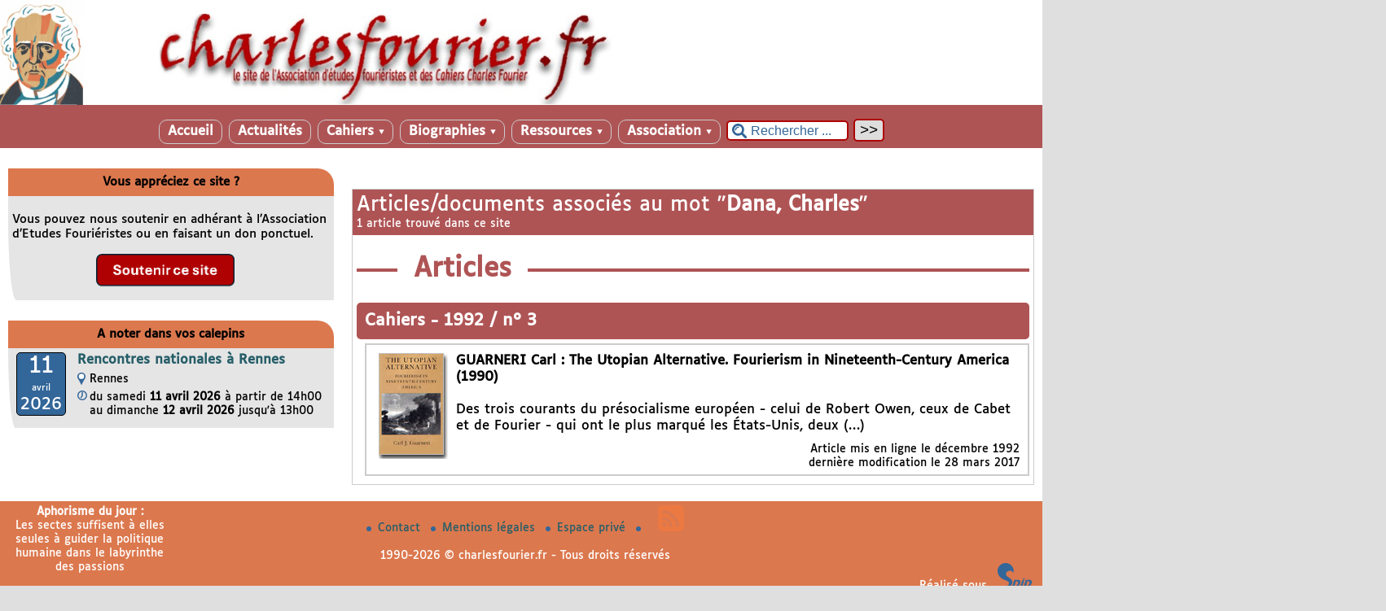

--- FILE ---
content_type: text/css
request_url: https://www.charlesfourier.fr/squelettes/styles/mobile.css?1689516904
body_size: 2681
content:
#spip-admin{display:none}
.menudesktop{display:none}

body {
	width: auto;
}
/* fixer une largeur maximale de 100% aux éléments potentiellement problématiques */
img,
table,
td,
blockquote,
code,
pre,
textarea,
input,
iframe,
object,
embed,
video {
	max-width: 100%;
}
#ombre-gauche, #ombre-droite {
	background: none;
	width: 100%;
}
#conteneur {
	width: 100%;
	margin: 0;
}
#titrepage, #nom-site-spip, #slogan-site-spip, #descriptif-site-spip {
	float: none;
	width: 90%;
	margin-left: 20px;
}
#bandeau {
	padding-bottom: 10px;
}
#nom-site-spip {
	padding: 5px;
	line-height: 2.5;
}
#slogan-site-spip {
	padding-top: 5px;
	padding-right: 0
}
#descriptif-site-spip {
	padding-top: 5px;
	padding-left: 0;
}
#page {
	float: none;
	width: 100%;
	margin: 0 0 10px 0;
}
#contenu {
	float: none;
	margin: 0;
	padding: 0;
	width: 100%;
}
a.lien_pagination, .pages .on {
	padding: 0 20px;
	line-height: 2.5;
}
img.menufleche {
	display:none
}
.annonce, .annoncedefil, #scrollup3, ul#menu li {
	width: 95%;
	margin: 0;
}

.identification-light,
#espace #formulaire_recherche,
img#boutonForum,
#drapeau {
	margin-top: 10px;
}
#navigation, #extra {
	float: none;
	width: 100%;
	margin: 0;
}
#navigation .cadre-couleur, #extra .cadre-couleur {
	margin: 0;
}
.editer-groupe input{
	width: 95% !important;
}
.editer-groupe input,
.formulaire_spip textarea#texte{
	font-size: 1.8rem;
}
.nav-sommaire {
	max-width: 100%;
	width: 100%;
}
.nav-sommaire li{
	font-size: 1.2rem;
	padding: 5px;
}
.spip_documents_audio, .audio-wrapper, .media_wrapper{
width : 100% !important;
}
#pied {
	width: 100%;
	margin-top: 10px;
}
#liens {
	margin: 0;
}
#haut2 {
	margin: 0;
}
#credits {
	float: none;
	margin: 0;
}
#pied-gauche {
	display: none;
}
.laune ul.anchors li, .cadre-articles-rubrique  {
	width: 100%;
}
 .cadre-articles-rubrique {
	margin: 0;
}
.fc-header td {
	display: block;
}
.choix-article{
	width: 100% !important;
}
.imprime-article, #diminuer, #augmenter {
	display: none;
}
#texte-article {
	text-align: left;
}
#texte-article p {
	text-indent: 0;
}
#texte-article .aide, .texte-article .aide,
#texte-article .important, .texte-article .important,
#texte-article .avertissement, .texte-article .avertissement,
#texte-article .info-escal, .texte-article .info-escal,
#texte-rubrique .aide, #texte-rubrique .important,
#texte-rubrique .avertissement, #texte-rubrique .info-escal,
.spip_cadre, .coloration_code {
	margin: 0;
}
#texte-article .spip_documents img {
	max-width: 90%;
	max-height: 90%;
	margin: auto;
}
#texte-article  table.spip {
	width: 100%;
}
.calendriermini table td {
	line-height: 4em;
}
#espace #formulaire_recherche {
	margin: 0 10px 0 0;
}
.formulaire_recherche input.text {
	border-radius: 5px;
	box-shadow: none;
	line-height: 2;
	margin-right: -4px;
}
/* noisette navmot2 */
.menugrmots a {
	font-size: 1.2em;
}
/* noisette annuaire auteurs */
.interne {
	font-size: 1.2em;
}
.interne a {
	padding: 0 8px;
	background-color: white;
	margin-right: 3px
}

#outil_sommaire{
	width: 100%;
}
div.cs_sommaire ul{
	font-size: 1rem;
}
div.cs_sommaire ul ul{
	font-size: .9rem;
}
div.cs_sommaire ul li {
	margin-bottom: 5px;
}


/* Menu pour mobiles
-------------------------------------------------------------------------------------------*/

.sm{box-sizing:border-box;position:relative;z-index:9999;-webkit-tap-highlight-color:rgba(0,0,0,0);}
.sm,.sm ul,.sm li{display:block;list-style:none;margin:0;padding:0;line-height:normal;direction:ltr;text-align:left;}
.sm-rtl,.sm-rtl ul,.sm-rtl li{direction:rtl;text-align:right;}
.sm>li>h1,.sm>li>h2,.sm>li>h3,.sm>li>h4,.sm>li>h5,.sm>li>h6{margin:0;padding:0;}
.sm ul{display:none;}
.sm li,.sm a{position:relative;}
.sm a{display:block;}
.sm a.disabled{cursor:default;}
.sm::after{content:"";display:block;height:0;font:0px/0 serif;clear:both;overflow:hidden;}
.sm *,.sm *::before,.sm *::after{box-sizing:inherit;}

.nav-brand a {
	display: block;
	padding: 0 10px 0 0;
	color: #fff;
	font-family: 'Helvetica Neue', Helvetica, Arial, sans-serif;
	font-size: 1.9rem;
	font-weight: normal;
	line-height: 2.5;
	text-decoration: none;
	text-align: right;
	text-shadow: 0 1px 3px #000;
}

#main-menu {
	clear: both;
	-webkit-box-shadow: none;
	-moz-box-shadow: none;
	box-shadow: none;
	width: 100%;
}

@media (min-width: 641px) {
	#main-menu {
		float: right;
		clear: none;
	}
		h2.nav-brand{
		display: none;
	}
}

/* Mobile menu top separator */

#main-menu:before {
	/* content: ''; */
	display: block;
	height: 1px;
	font: 1px/1px sans-serif;
	overflow: hidden;
	background: #2e8cb8;
}

@media (min-width: 641px) {
	#main-menu:before {
		display: none;
	}
}


/* Mobile menu toggle button */

.main-menu-btn {
	float: right;
	margin: 10px;
	position: relative;
	display: inline-block;
	width: 29px;
	height: 29px;
	text-indent: 29px;
	white-space: nowrap;
	overflow: hidden;
	cursor: pointer;
	-webkit-tap-highlight-color: rgba(0, 0, 0, 0);
}


/* hamburger icon */

.main-menu-btn-icon,
.main-menu-btn-icon:before,
.main-menu-btn-icon:after {
	position: absolute;
	top: 50%;
	left: 2px;
	height: 2px;
	width: 24px;
	-webkit-transition: all 0.25s;
	transition: all 0.25s;
}

.main-menu-btn-icon:before {
	content: '';
	top: -7px;
	left: 0;
}

.main-menu-btn-icon:after {
	content: '';
	top: 7px;
	left: 0;
}


/* x icon */

#main-menu-state:checked ~ .main-menu-btn .main-menu-btn-icon {
	height: 0;
	background: transparent;
}

#main-menu-state:checked ~ .main-menu-btn .main-menu-btn-icon:before {
	top: 0;
	-webkit-transform: rotate(-45deg);
	transform: rotate(-45deg);
}

#main-menu-state:checked ~ .main-menu-btn .main-menu-btn-icon:after {
	top: 0;
	-webkit-transform: rotate(45deg);
	transform: rotate(45deg);
}


/* hide menu state checkbox (keep it visible to screen readers) */

#main-menu-state {
	position: absolute;
	width: 1px;
	height: 1px;
	margin: -1px;
	border: 0;
	padding: 0;
	overflow: hidden;
	clip: rect(1px, 1px, 1px, 1px);
}


/* hide the menu in mobile view */

#main-menu-state:not(:checked) ~ #main-menu {
	display: none;
}

#main-menu-state:checked ~ #main-menu {
	display: block;
}

@media (min-width: 641px) {
	/* hide the button in desktop view */
	.main-menu-btn {
		position: absolute;
		top: -99999px;
	}
	/* always show the menu in desktop view */
	#main-menu-state:not(:checked) ~ #main-menu {
		display: block;
		width: 100%;
	}
}
.sm-blue {
	background: transparent;
	/* border-radius: 8px; */
	/* box-shadow: 0 1px 4px rgba(0, 0, 0, 0.2); */
}
.sm-blue a, .sm-blue a:hover, .sm-blue a:focus, .sm-blue a:active {
	padding: 10px 20px;
	/* make room for the toggle button (sub indicator) */
	padding-right: 58px;
	/* font-family: "PT Sans Narrow", "Arial Narrow", Arial, Helvetica, sans-serif; */
	font-size: 1.2rem; /*modif escal */
	font-weight: bold;
	line-height: 2;
	text-decoration: none;
	border-top: 1px solid white
	/* text-shadow: 0 1px 0 rgba(0, 0, 0, 0.2); */
}
.sm-blue a.current {
	background: #224466;
	/* background-image: linear-gradient(to bottom, #006188, #006f9c); */
	color: #fff;
}
.sm-blue a.disabled {
	color: #a1d1e8;
}
.sm-blue a .sub-arrow {
	position: absolute;
	top: 50%;
	margin-top: -17px;
	left: auto;
	right: 4px;
	width: 34px;
	height: 34px;
	overflow: hidden;
	font: bold 16px/34px monospace !important;
	text-align: center;
	text-shadow: none;
	/* background: rgba(0, 0, 0, 0.1); */
	/* border-radius: 4px; */
}
.sm-blue a .sub-arrow::before {
	content: '+';
}
.sm-blue a.highlighted .sub-arrow::before {
	content: '-';
}
.sm-blue > li:first-child > a, .sm-blue > li:first-child > :not(ul) a {
	/* border-radius: 8px 8px 0 0; */
}
.sm-blue > li:last-child > a, .sm-blue > li:last-child > *:not(ul) a, .sm-blue > li:last-child > ul, .sm-blue > li:last-child > ul > li:last-child > a, .sm-blue > li:last-child > ul > li:last-child > *:not(ul) a, .sm-blue > li:last-child > ul > li:last-child > ul, .sm-blue > li:last-child > ul > li:last-child > ul > li:last-child > a, .sm-blue > li:last-child > ul > li:last-child > ul > li:last-child > *:not(ul) a, .sm-blue > li:last-child > ul > li:last-child > ul > li:last-child > ul, .sm-blue > li:last-child > ul > li:last-child > ul > li:last-child > ul > li:last-child > a, .sm-blue > li:last-child > ul > li:last-child > ul > li:last-child > ul > li:last-child > *:not(ul) a, .sm-blue > li:last-child > ul > li:last-child > ul > li:last-child > ul > li:last-child > ul, .sm-blue > li:last-child > ul > li:last-child > ul > li:last-child > ul > li:last-child > ul > li:last-child > a, .sm-blue > li:last-child > ul > li:last-child > ul > li:last-child > ul > li:last-child > ul > li:last-child > *:not(ul) a, .sm-blue > li:last-child > ul > li:last-child > ul > li:last-child > ul > li:last-child > ul > li:last-child > ul {
	/* border-radius: 0 0 8px 8px; */
}
.sm-blue > li:last-child > a.highlighted, .sm-blue > li:last-child > *:not(ul) a.highlighted, .sm-blue > li:last-child > ul > li:last-child > a.highlighted, .sm-blue > li:last-child > ul > li:last-child > *:not(ul) a.highlighted, .sm-blue > li:last-child > ul > li:last-child > ul > li:last-child > a.highlighted, .sm-blue > li:last-child > ul > li:last-child > ul > li:last-child > *:not(ul) a.highlighted, .sm-blue > li:last-child > ul > li:last-child > ul > li:last-child > ul > li:last-child > a.highlighted, .sm-blue > li:last-child > ul > li:last-child > ul > li:last-child > ul > li:last-child > *:not(ul) a.highlighted, .sm-blue > li:last-child > ul > li:last-child > ul > li:last-child > ul > li:last-child > ul > li:last-child > a.highlighted, .sm-blue > li:last-child > ul > li:last-child > ul > li:last-child > ul > li:last-child > ul > li:last-child > *:not(ul) a.highlighted {
	/* border-radius: 0; */
}
.sm-blue ul {
	background: #fff;
}
.sm-blue ul ul {
	background: rgba(102, 102, 102, 0.1);
}
.sm-blue ul a, .sm-blue ul a:hover, .sm-blue ul a:focus, .sm-blue ul a:active {
	background: white;
	color: #2b82ac !important;
	font-size: 1rem;	/*modif escal */
	text-shadow: none;
	/* border-left: 8px solid blue; */
}
.sm-blue ul a.current {
	background: #006892;
	/* background-image: linear-gradient(to bottom, #006188, #006f9c); */
	color: #fff;
}
.sm-blue ul a.disabled {
	color: #b3b3b3;
}
.sm-blue ul ul a,
.sm-blue ul ul a:hover,
.sm-blue ul ul a:focus,
.sm-blue ul ul a:active {
	border-left: 16px solid transparent;
}
.sm-blue ul ul ul a,
.sm-blue ul ul ul a:hover,
.sm-blue ul ul ul a:focus,
.sm-blue ul ul ul a:active {
	border-left: 24px solid transparent;
}
.sm-blue ul ul ul ul a,
.sm-blue ul ul ul ul a:hover,
.sm-blue ul ul ul ul a:focus,
.sm-blue ul ul ul ul a:active {
	border-left: 32px solid transparent;
}
.sm-blue ul ul ul ul ul a,
.sm-blue ul ul ul ul ul a:hover,
.sm-blue ul ul ul ul ul a:focus,
.sm-blue ul ul ul ul ul a:active {
	border-left: 40px solid transparent;
}
.sm-blue ul li {
	/* border-top: 1px solid rgba(0, 0, 0, 0.05); */
}
.sm-blue li.article a {
	background: #eee;
}

.sm-blue ul {
	background: #fff;
}
.sm-blue ul li:first-child {
	border-top: 0;
}


--- FILE ---
content_type: application/javascript
request_url: https://www.charlesfourier.fr/plugins-dist/mediabox/javascript/spip.mediabox.js?1757328958
body_size: 3305
content:
(function ($) {

/* Options de l'API Mediabox
 *
 * overlayClose: 	(Boolean:true) Allow click on overlay to close the dialog?
 * type: 		(String:undefined) inline/image/html/ajax/iframe/
 * minHeight: 		(Number|String:200) The minimum height for the container
 * minWidth: 		(Number|String:300) The minimum width for the container
 * maxHeight: 		(Number|String:null) The maximum height for the container. If not specified, the window height is used.
 * maxWidth: 		(Number|String:null) The maximum width for the container. If not specified, the window width is used.
 * height: 		(Number|String:null) fixed height for the container
 * width: 		(Number|String:null) fixed width for the container
 * autoResize: 		(Boolean:false) Resize container on window resize? Use with caution - this may have undesirable side-effects.
 * onOpen: 		(Function:null) The callback function used in place of SimpleModal's open
 * onShow: 		(Function:null) The callback function used after the modal dialog has opened
 * onClose: 		(Function:null) The callback function used in place of SimpleModal's close
 * className: 		(String:null) Classes ajoutées au conteneur général
 * sideBar: 		(String:null) Active le mode sidebar : start | end | top | bottom
 *
 */

// API modalbox
	$.mediabox
	= function (options) {
		// autodetection du type ?
		if (typeof(mediabox_autodetect_href) == 'function'
			&& options.href
			&& !options.type) {
			options.type = mediabox_autodetect_href(options.href);
		}
		$.fn.mediabox(options);
	};

	$.modalboxload = $.modalbox = function (href, options) {$.mediabox($.extend({href:href,overlayClose:true},options));};
	$.modalboxclose = $.mediaboxClose = $.fn.mediaboxClose;

	$.parseMediaboxOptions = function(nameSpace, opener) {
		var options = {};

		// Attributs data-box-xx et leurs correspondances
		var data2options = {
			"width":"width",
			"height":"height",
			"min-width":"minWidth",
			"min-height":"minHeight",
			"max-width":"maxWidth",
			"max-height":"maxHeight",
			"caption-state":"defaultCaptionState",
			"sidebar":"sideBar",
			"class":"className"
		};
		var v;
		for (var o in data2options) {
			v = ($(opener).data(nameSpace+'-' + o) || '');
			if (v) {
				options[data2options[o]] = v;
			}
		}

		// si aucun attribut data-box-xx regarder la classe pour compat avec l'ancienne box
		// boxInline boxIframe boxWidth-xx boxHeight-xx
		if (!options.length) {
			var eltclass = $(opener).prop('class');
			if (eltclass){
				if (eltclass.indexOf("boxWidth-")!== -1){
					var w = eltclass.match(/boxWidth-([^\s'">]*)/);
					w = w[1].replace(/pc/, '%'); // % not allowed in html attribute ; use 100pc instead of 100%
					options["width"] = w;
				}
				if (eltclass.indexOf("boxHeight-")!== -1){
					var h = eltclass.match(/boxHeight-([^\s'">]*)/);
					h = h[1].replace(/pc/, '%'); // % not allowed in html attribute ; use 100pc instead of 100%
					options["height"] = h;
				}
				if (eltclass.indexOf("boxIframe")!== -1){
					options["type"] = 'iframe';
				}
				if (eltclass.indexOf("boxInline")!== -1) {
					options["type"] = 'inline';
				}
			}
		}

		// et les autres options, dont le type, qui est prioritaire ici si fourni explicitement
		data2options = {"same-popin":"samePopin","type":"type"};
		for (var o in data2options) {
			v = ($(opener).data(nameSpace+'-' + o) || '');
			if (v) {
				options[data2options[o]] = v;
			}
		}

		return options;
	}

})(jQuery);
/*
 *
 *
 *
 */
var mediaboxInit = function() {

	// recuperer les préférences de l'utilisateur
	var b = $.extend({},mediabox_settings);

	// renommer le data-box-type en cas de namespace personnalisé
	if (b.ns !== 'box') {
		$('[data-box-type]').each(function(i,e) {
			var $e = $(e);
			var d = $e.attr('data-box-type');
			$e.removeAttr('data-box-type').attr('data-'+b.ns+'-type',d);
		});
	}

	// 1) Auto completion de data-href-popin qd on peut
	// 2) Auto detection de type de contenu pour la popin
	if (b.auto_detect) {

		var $popins = $('[data-href-popin],[data-'+b.ns+'-type]' + (window.var_zajax_content ? ',[data-var_zajax],a.popin' : ''))
			.add(b.sel_c)
			.not(ajaxbloc_selecteur,'.ajaxbloc','.hasbox');

		$popins.each(function(i,e) {
			var $e = $(e);
			var url = $e.attr('href') || "./";
			var popin = $e.attr('data-href-popin');
			var type = $e.attr('data-'+b.ns+'-type') || '';

			if ( !popin ) {
				// requete ajax pour recuperer un inclure
				// ex : [data-ajax-env="(#ARRAY{fond,modele/emb,id_document,2}|encoder_contexte_ajax)"]
				var env = $e.attr('data-ajax-env') ;
				if ( env ) {
					url = parametre_url( parametre_url(url,'var_ajax',1) ,'var_ajax_env',env)
					$e.removeAttr('data-ajax-env');
					type = 'ajax';
				}
				// compatibilité zbloc
				var za = $e.attr('data-var_zajax') ;
				if ( za !== undefined || $e.hasClass('popin') ) {
					// content est le bloc de contenu, quel que soit son nom
					if (za === 'content' && window.var_zajax_content) {
						za = window.var_zajax_content;
					}
					url = parametre_url(url,'var_zajax', za || window.var_zajax_content);
					$e.removeAttr('data-var_zajax');
					type = 'ajax';
				}

				// compléter href-popin si pertinent
				if ((url !== $e.attr('href') || (!popin && type)) && url !== "./" ) {
					$e.attr('data-href-popin', url);
				}
			}

			url = popin || url;

			// récuperer le type sur une éventuelle variante de data-
			// ex : data-box-image-attrs="{height:500}"
			if ( !type ) {
				var attrs = $e.data();
				var types = ['inline','html','iframe','image','ajax'];
				types.some( function(e) {
					// box-image => boxImage
					var k = b.ns + e.charAt(0).toUpperCase() + e.slice(1);
					if (attrs[k]) {
						type = e;
						return true;
					}
				});
			}

			// deduire le type de contenu (regex)
			if ( !type && typeof(mediabox_autodetect_href) == 'function' ) {
				type = mediabox_autodetect_href(url);
			}

			// [par defaut : iframe]
			// on en profite pour mettre à jour l'ancienne syntaxe
			if ( !type || $e.hasClass('boxIframe')) {
				type = "iframe";
				$e.removeClass('boxIframe');
			}
			// enfin on pose le data-
			$e.attr('data-' + b.ns + '-type',type);

		});
	}

	// mode galerie
	if (b.sel_g) {
		// gérer les conteneurs et/ou cibles directes
		var $items = $();
		$(b.sel_g).each(function(i,e){
			$items = $items.add(
				$(this).is('a[type^=\'image\']')
				? $(this)
				: $(this).find('a[type^=\'image\']')
			);
		});
		$items
		.not('.hasbox')
		.removeAttr('onclick') // se debarrasser du onclick de SPIP
		.mediabox({rel:'galerieauto',slideshow:true,slideshowAuto:false,type:'image'})
		.addClass('hasbox');
	}

	// box auto sur tous les liens vers des images
	if (b.tt_img) {
		$('a[type^="image"],a[href$=".png"],a[href$=".jpg"],a[href$=".jpeg"],a[href$=".svg"],a[href$=".webp"]')
		.not('.hasbox')
		.removeAttr('onclick') // se debarrasser du onclick de SPIP
		.mediabox({type:'image'})
		.addClass('hasbox')
		;
	}

	// charger la box le selecteur general
	$(b.sel_c)
		.not('.hasbox')
		.mediabox()
		.addClass('hasbox') // noter qu\'on l\'a vue
	;

	$('[data-href-popin]', this)
		.not('.hasbox')
		.click(function(){if ($.modalbox) $.modalbox($(this).attr('data-href-popin'), $.parseMediaboxOptions(b.ns, this));return false;})
		.addClass('hasbox');

};

(function($) {
	if (typeof onAjaxLoad == 'function') onAjaxLoad(mediaboxInit);
	$(mediaboxInit);
})(jQuery);

/**
 * Déterminer a priori la nature d'une ressource
 * mediabox_autodetect_href('https://contrib.spip.net/') -> "iframe"
 * @ href [string] expression à analyser
 * @ options [objet]
 * return [string|array|false] type de contenu correspondant
 */
function mediabox_autodetect_href(href, options) {

		options = $.extend({
			breakMode : true, // retour rapide dès le premier succès, sinon un tableau complet
			tests : {
				image:  /\.(gif|png|jp(e|g|eg)|bmp|ico|webp|jxr|svg)((#|\?).*)?$/i,
				inline: /^[#.]\w/,
				html:   /^\s*<[\w!][^<]*>/,
				ajax:   /((\?|&(amp;)?)var_z?ajax=|cache-ajaxload\/)/i,
				iframe: /^(?:(?:https?|ftp):\/\/)(?:\S+(?::\S*)?@)?(?:(?!(?:10|127)(?:\.\d{1,3}){3})(?!(?:169\.254|192\.168)(?:\.\d{1,3}){2})(?!172\.(?:1[6-9]|2\d|3[0-1])(?:\.\d{1,3}){2})(?:[1-9]\d?|1\d\d|2[01]\d|22[0-3])(?:\.(?:1?\d{1,2}|2[0-4]\d|25[0-5])){2}(?:\.(?:[1-9]\d?|1\d\d|2[0-4]\d|25[0-4]))|(?:(?:[a-z\u00a1-\uffff0-9]-*)*[a-z\u00a1-\uffff0-9]+)(?:\.(?:[a-z\u00a1-\uffff0-9]-*)*[a-z\u00a1-\uffff0-9]+)*(?:\.(?:[a-z\u00a1-\uffff]{2,}))\.?)(?::\d{2,5})?(?:[/?#]\S*)?$/i,
			},
			},options);

		var matched = options.breakMode ? false : [];

		$.each(options.tests, function(type, regex) {
				// eviter de confondre les URLs /File:.....(svg|png|jpg) de wikipedia avec des images
				if ( href.match(regex) && !href.match('/File:[^/]+(\\#|[?]|$)') ) {
					if (options.breakMode) {
						matched = type;
						return false;
					} else {
						matched.push(type);
					}
				}
		});

		return matched;
};
